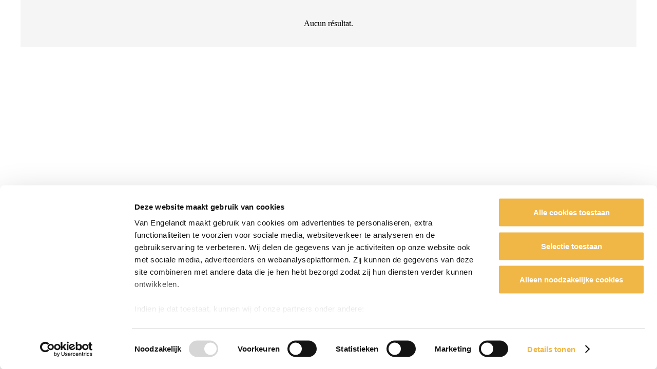

--- FILE ---
content_type: text/css;charset=utf-8
request_url: https://use.typekit.net/xik0wwe.css
body_size: 384
content:
/*
 * The Typekit service used to deliver this font or fonts for use on websites
 * is provided by Adobe and is subject to these Terms of Use
 * http://www.adobe.com/products/eulas/tou_typekit. For font license
 * information, see the list below.
 *
 * caliban-std:
 *   - http://typekit.com/eulas/00000000000000007735a2ce
 *
 * © 2009-2026 Adobe Systems Incorporated. All Rights Reserved.
 */
/*{"last_published":"2026-01-05 08:33:33 UTC"}*/

@import url("https://p.typekit.net/p.css?s=1&k=xik0wwe&ht=tk&f=18360&a=153961581&app=typekit&e=css");

@font-face {
font-family:"caliban-std";
src:url("https://use.typekit.net/af/d01804/00000000000000007735a2ce/31/l?primer=7cdcb44be4a7db8877ffa5c0007b8dd865b3bbc383831fe2ea177f62257a9191&fvd=n4&v=3") format("woff2"),url("https://use.typekit.net/af/d01804/00000000000000007735a2ce/31/d?primer=7cdcb44be4a7db8877ffa5c0007b8dd865b3bbc383831fe2ea177f62257a9191&fvd=n4&v=3") format("woff"),url("https://use.typekit.net/af/d01804/00000000000000007735a2ce/31/a?primer=7cdcb44be4a7db8877ffa5c0007b8dd865b3bbc383831fe2ea177f62257a9191&fvd=n4&v=3") format("opentype");
font-display:auto;font-style:normal;font-weight:400;font-stretch:normal;
}

.tk-caliban-std { font-family: "caliban-std",sans-serif; }
